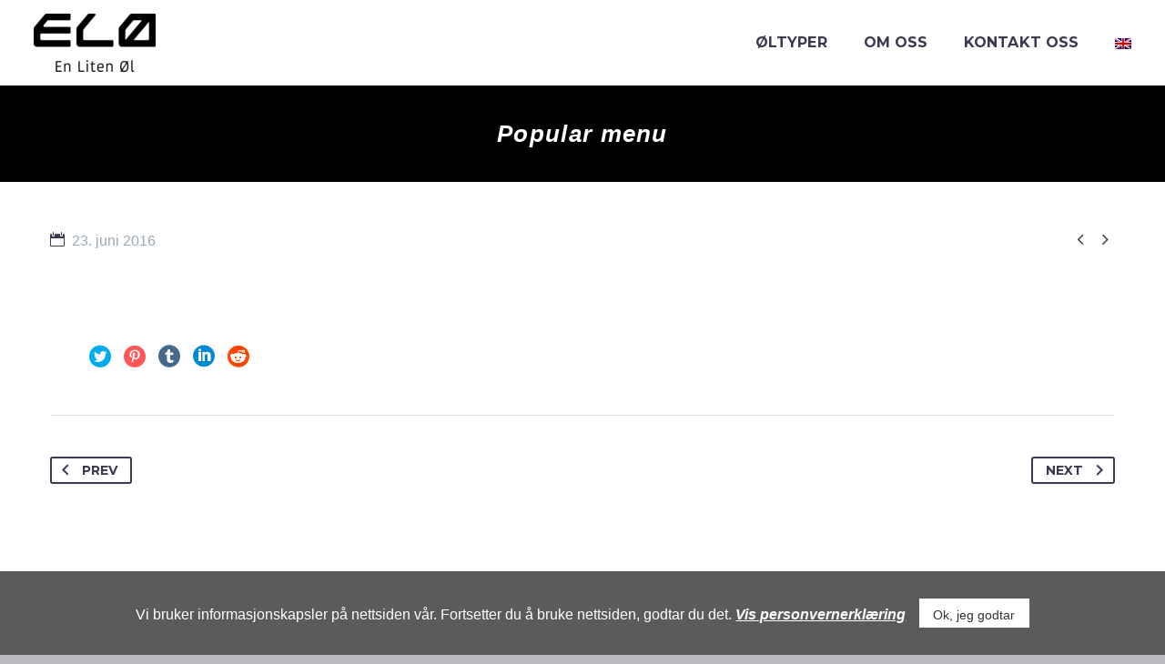

--- FILE ---
content_type: text/html; charset=UTF-8
request_url: https://enliten.no/pf/popular-menu-8/
body_size: 10603
content:
<!DOCTYPE html>
<!--[if IE 7]>
<html class="ie ie7" lang="nb-NO" xmlns:og="http://ogp.me/ns#" xmlns:fb="http://ogp.me/ns/fb#">
<![endif]-->
<!--[if IE 8]>
<html class="ie ie8" lang="nb-NO" xmlns:og="http://ogp.me/ns#" xmlns:fb="http://ogp.me/ns/fb#">
<![endif]-->
<!--[if !(IE 7) | !(IE 8) ]><!-->
<html lang="nb-NO" xmlns:og="http://ogp.me/ns#" xmlns:fb="http://ogp.me/ns/fb#">
<!--<![endif]-->
<head>
	<meta charset="UTF-8">
	<meta name="viewport" content="width=device-width, initial-scale=1.0" />
	<link rel="profile" href="http://gmpg.org/xfn/11">
	<link rel="pingback" href="https://enliten.no/xmlrpc.php">
	<title>Popular menu &#8211; En Liten Øl</title>
<meta name='robots' content='max-image-preview:large' />
<link rel='dns-prefetch' href='//stats.wp.com' />
<link rel='dns-prefetch' href='//fonts.googleapis.com' />
<link rel='dns-prefetch' href='//i0.wp.com' />
<link rel='dns-prefetch' href='//c0.wp.com' />
<link rel="alternate" type="application/rss+xml" title="En Liten Øl &raquo; strøm" href="https://enliten.no/feed/" />
<link rel="alternate" type="application/rss+xml" title="En Liten Øl &raquo; kommentarstrøm" href="https://enliten.no/comments/feed/" />
 
    <meta property="og:title" content="Popular menu"/>
    <meta property="og:description" content="Håndverk fra Sunnhordland."/>
    <meta property="og:type" content="article"/>
    <meta property="og:url" content="https://enliten.no/pf/popular-menu-8/"/>
    <meta property="og:site_name" content="En Liten Øl"/>
    <meta property="og:image" content="https://enliten.no/wp-content/themes/thegem-child/img/elo-social.jpg"/>
 
<meta name="description" content="Håndverk fra Sunnhordland" />
<script type="text/javascript">
window._wpemojiSettings = {"baseUrl":"https:\/\/s.w.org\/images\/core\/emoji\/14.0.0\/72x72\/","ext":".png","svgUrl":"https:\/\/s.w.org\/images\/core\/emoji\/14.0.0\/svg\/","svgExt":".svg","source":{"concatemoji":"https:\/\/enliten.no\/wp-includes\/js\/wp-emoji-release.min.js?ver=6.2.8"}};
/*! This file is auto-generated */
!function(e,a,t){var n,r,o,i=a.createElement("canvas"),p=i.getContext&&i.getContext("2d");function s(e,t){p.clearRect(0,0,i.width,i.height),p.fillText(e,0,0);e=i.toDataURL();return p.clearRect(0,0,i.width,i.height),p.fillText(t,0,0),e===i.toDataURL()}function c(e){var t=a.createElement("script");t.src=e,t.defer=t.type="text/javascript",a.getElementsByTagName("head")[0].appendChild(t)}for(o=Array("flag","emoji"),t.supports={everything:!0,everythingExceptFlag:!0},r=0;r<o.length;r++)t.supports[o[r]]=function(e){if(p&&p.fillText)switch(p.textBaseline="top",p.font="600 32px Arial",e){case"flag":return s("\ud83c\udff3\ufe0f\u200d\u26a7\ufe0f","\ud83c\udff3\ufe0f\u200b\u26a7\ufe0f")?!1:!s("\ud83c\uddfa\ud83c\uddf3","\ud83c\uddfa\u200b\ud83c\uddf3")&&!s("\ud83c\udff4\udb40\udc67\udb40\udc62\udb40\udc65\udb40\udc6e\udb40\udc67\udb40\udc7f","\ud83c\udff4\u200b\udb40\udc67\u200b\udb40\udc62\u200b\udb40\udc65\u200b\udb40\udc6e\u200b\udb40\udc67\u200b\udb40\udc7f");case"emoji":return!s("\ud83e\udef1\ud83c\udffb\u200d\ud83e\udef2\ud83c\udfff","\ud83e\udef1\ud83c\udffb\u200b\ud83e\udef2\ud83c\udfff")}return!1}(o[r]),t.supports.everything=t.supports.everything&&t.supports[o[r]],"flag"!==o[r]&&(t.supports.everythingExceptFlag=t.supports.everythingExceptFlag&&t.supports[o[r]]);t.supports.everythingExceptFlag=t.supports.everythingExceptFlag&&!t.supports.flag,t.DOMReady=!1,t.readyCallback=function(){t.DOMReady=!0},t.supports.everything||(n=function(){t.readyCallback()},a.addEventListener?(a.addEventListener("DOMContentLoaded",n,!1),e.addEventListener("load",n,!1)):(e.attachEvent("onload",n),a.attachEvent("onreadystatechange",function(){"complete"===a.readyState&&t.readyCallback()})),(e=t.source||{}).concatemoji?c(e.concatemoji):e.wpemoji&&e.twemoji&&(c(e.twemoji),c(e.wpemoji)))}(window,document,window._wpemojiSettings);
</script>
<style type="text/css">
img.wp-smiley,
img.emoji {
	display: inline !important;
	border: none !important;
	box-shadow: none !important;
	height: 1em !important;
	width: 1em !important;
	margin: 0 0.07em !important;
	vertical-align: -0.1em !important;
	background: none !important;
	padding: 0 !important;
}
</style>
	<link rel='stylesheet' id='thegem-preloader-css' href='https://enliten.no/wp-content/themes/thegem/css/thegem-preloader.css?ver=6.2.8' type='text/css' media='all' />
<style id='thegem-preloader-inline-css' type='text/css'>

		body:not(.compose-mode) .gem-icon-style-gradient span,
		body:not(.compose-mode) .gem-icon .gem-icon-half-1,
		body:not(.compose-mode) .gem-icon .gem-icon-half-2 {
			opacity: 0 !important;
			}
</style>
<link rel='stylesheet' id='thegem-reset-css' href='https://enliten.no/wp-content/themes/thegem/css/thegem-reset.css?ver=6.2.8' type='text/css' media='all' />
<link rel='stylesheet' id='thegem-grid-css' href='https://enliten.no/wp-content/themes/thegem/css/thegem-grid.css?ver=6.2.8' type='text/css' media='all' />
<link rel='stylesheet' id='thegem-style-css' href='https://enliten.no/wp-content/themes/thegem/style.css?ver=6.2.8' type='text/css' media='all' />
<link rel='stylesheet' id='thegem-child-style-css' href='https://enliten.no/wp-content/themes/thegem-child/style.css?ver=6.2.8' type='text/css' media='all' />
<link rel='stylesheet' id='thegem-header-css' href='https://enliten.no/wp-content/themes/thegem/css/thegem-header.css?ver=6.2.8' type='text/css' media='all' />
<link rel='stylesheet' id='thegem-widgets-css' href='https://enliten.no/wp-content/themes/thegem/css/thegem-widgets.css?ver=6.2.8' type='text/css' media='all' />
<link rel='stylesheet' id='thegem-new-css-css' href='https://enliten.no/wp-content/themes/thegem/css/thegem-new-css.css?ver=6.2.8' type='text/css' media='all' />
<link rel='stylesheet' id='perevazka-css-css-css' href='https://enliten.no/wp-content/themes/thegem/css/thegem-perevazka-css.css?ver=6.2.8' type='text/css' media='all' />
<link rel='stylesheet' id='thegem-google-fonts-css' href='//fonts.googleapis.com/css?family=Roboto%3A100%2C100italic%2C300%2C300italic%2C400%2C400italic%2C500%2C500italic%2C700%2C700italic%2C900%2C900italic%7CMontserrat%3A100%2C100italic%2C200%2C200italic%2C300%2C300italic%2C400%2C400italic%2C500%2C500italic%2C600%2C600italic%2C700%2C700italic%2C800%2C800italic%2C900%2C900italic%7CSource+Sans+Pro%3A200%2C200italic%2C300%2C300italic%2C400%2C400italic%2C600%2C600italic%2C700%2C700italic%2C900%2C900italic&#038;subset=cyrillic%2Ccyrillic-ext%2Cgreek%2Cgreek-ext%2Clatin%2Clatin-ext%2Cvietnamese&#038;ver=6.2.8' type='text/css' media='all' />
<link rel='stylesheet' id='thegem-custom-css' href='https://enliten.no/wp-content/themes/thegem-child/css/custom-2KT4q6q9.css?ver=6.2.8' type='text/css' media='all' />
<style id='thegem-custom-inline-css' type='text/css'>
#page-title {background-color: #6c7cd0;padding-top: 80px;padding-bottom: 80px;}#page-title h1,#page-title .title-rich-content {color: #ffffff;}.page-title-excerpt {color: #ffffff;margin-top: 18px;}#page-title .page-title-title {}.page-title-inner,body .breadcrumbs{padding-left: 0px;padding-right: 0px;}body .page-title-block .breadcrumbs-container{	text-align: center;}.page-breadcrumbs ul li a,.page-breadcrumbs ul li:not(:last-child):after{	color: #99A9B5FF;}.page-breadcrumbs ul li{	color: #3C3950FF;}.page-breadcrumbs ul li a:hover{	color: #3C3950FF;}.block-content {padding-top: 135px;}.block-content:last-of-type {padding-bottom: 110px;}#top-area {	display: block;}@media (max-width: 991px) {#page-title {padding-top: 80px;padding-bottom: 80px;}.page-title-inner, body .breadcrumbs{padding-left: 0px;padding-right: 0px;}.page-title-excerpt {margin-top: 18px;}#page-title .page-title-title {margin-top: 0px;}.block-content {}.block-content:last-of-type {}#top-area {	display: block;}}@media (max-width: 767px) {#page-title {padding-top: 80px;padding-bottom: 80px;}.page-title-inner,body .breadcrumbs{padding-left: 0px;padding-right: 0px;}.page-title-excerpt {margin-top: 18px;}#page-title .page-title-title {margin-top: 0px;}.block-content {}.block-content:last-of-type {}#top-area {	display: block;}}
</style>
<link rel='stylesheet' id='js_composer_front-css' href='https://enliten.no/wp-content/plugins/js_composer/assets/css/js_composer.min.css?ver=6.7.0' type='text/css' media='all' />
<link rel='stylesheet' id='thegem-additional-blog-1-css' href='https://enliten.no/wp-content/themes/thegem/css/thegem-additional-blog-1.css?ver=6.2.8' type='text/css' media='all' />
<link rel='stylesheet' id='jquery-fancybox-css' href='https://enliten.no/wp-content/themes/thegem/js/fancyBox/jquery.fancybox.min.css?ver=6.2.8' type='text/css' media='all' />
<link rel='stylesheet' id='thegem-vc_elements-css' href='https://enliten.no/wp-content/themes/thegem/css/thegem-vc_elements.css?ver=6.2.8' type='text/css' media='all' />
<link rel='stylesheet' id='wp-block-library-css' href='https://c0.wp.com/c/6.2.8/wp-includes/css/dist/block-library/style.min.css' type='text/css' media='all' />
<style id='wp-block-library-inline-css' type='text/css'>
.has-text-align-justify{text-align:justify;}
</style>
<link rel='stylesheet' id='jetpack-videopress-video-block-view-css' href='https://enliten.no/wp-content/plugins/jetpack/jetpack_vendor/automattic/jetpack-videopress/build/block-editor/blocks/video/view.css?minify=false&#038;ver=34ae973733627b74a14e' type='text/css' media='all' />
<link rel='stylesheet' id='mediaelement-css' href='https://c0.wp.com/c/6.2.8/wp-includes/js/mediaelement/mediaelementplayer-legacy.min.css' type='text/css' media='all' />
<link rel='stylesheet' id='wp-mediaelement-css' href='https://enliten.no/wp-content/themes/thegem/css/wp-mediaelement.css?ver=6.2.8' type='text/css' media='all' />
<link rel='stylesheet' id='classic-theme-styles-css' href='https://c0.wp.com/c/6.2.8/wp-includes/css/classic-themes.min.css' type='text/css' media='all' />
<style id='global-styles-inline-css' type='text/css'>
body{--wp--preset--color--black: #000000;--wp--preset--color--cyan-bluish-gray: #abb8c3;--wp--preset--color--white: #ffffff;--wp--preset--color--pale-pink: #f78da7;--wp--preset--color--vivid-red: #cf2e2e;--wp--preset--color--luminous-vivid-orange: #ff6900;--wp--preset--color--luminous-vivid-amber: #fcb900;--wp--preset--color--light-green-cyan: #7bdcb5;--wp--preset--color--vivid-green-cyan: #00d084;--wp--preset--color--pale-cyan-blue: #8ed1fc;--wp--preset--color--vivid-cyan-blue: #0693e3;--wp--preset--color--vivid-purple: #9b51e0;--wp--preset--gradient--vivid-cyan-blue-to-vivid-purple: linear-gradient(135deg,rgba(6,147,227,1) 0%,rgb(155,81,224) 100%);--wp--preset--gradient--light-green-cyan-to-vivid-green-cyan: linear-gradient(135deg,rgb(122,220,180) 0%,rgb(0,208,130) 100%);--wp--preset--gradient--luminous-vivid-amber-to-luminous-vivid-orange: linear-gradient(135deg,rgba(252,185,0,1) 0%,rgba(255,105,0,1) 100%);--wp--preset--gradient--luminous-vivid-orange-to-vivid-red: linear-gradient(135deg,rgba(255,105,0,1) 0%,rgb(207,46,46) 100%);--wp--preset--gradient--very-light-gray-to-cyan-bluish-gray: linear-gradient(135deg,rgb(238,238,238) 0%,rgb(169,184,195) 100%);--wp--preset--gradient--cool-to-warm-spectrum: linear-gradient(135deg,rgb(74,234,220) 0%,rgb(151,120,209) 20%,rgb(207,42,186) 40%,rgb(238,44,130) 60%,rgb(251,105,98) 80%,rgb(254,248,76) 100%);--wp--preset--gradient--blush-light-purple: linear-gradient(135deg,rgb(255,206,236) 0%,rgb(152,150,240) 100%);--wp--preset--gradient--blush-bordeaux: linear-gradient(135deg,rgb(254,205,165) 0%,rgb(254,45,45) 50%,rgb(107,0,62) 100%);--wp--preset--gradient--luminous-dusk: linear-gradient(135deg,rgb(255,203,112) 0%,rgb(199,81,192) 50%,rgb(65,88,208) 100%);--wp--preset--gradient--pale-ocean: linear-gradient(135deg,rgb(255,245,203) 0%,rgb(182,227,212) 50%,rgb(51,167,181) 100%);--wp--preset--gradient--electric-grass: linear-gradient(135deg,rgb(202,248,128) 0%,rgb(113,206,126) 100%);--wp--preset--gradient--midnight: linear-gradient(135deg,rgb(2,3,129) 0%,rgb(40,116,252) 100%);--wp--preset--duotone--dark-grayscale: url('#wp-duotone-dark-grayscale');--wp--preset--duotone--grayscale: url('#wp-duotone-grayscale');--wp--preset--duotone--purple-yellow: url('#wp-duotone-purple-yellow');--wp--preset--duotone--blue-red: url('#wp-duotone-blue-red');--wp--preset--duotone--midnight: url('#wp-duotone-midnight');--wp--preset--duotone--magenta-yellow: url('#wp-duotone-magenta-yellow');--wp--preset--duotone--purple-green: url('#wp-duotone-purple-green');--wp--preset--duotone--blue-orange: url('#wp-duotone-blue-orange');--wp--preset--font-size--small: 13px;--wp--preset--font-size--medium: 20px;--wp--preset--font-size--large: 36px;--wp--preset--font-size--x-large: 42px;--wp--preset--spacing--20: 0.44rem;--wp--preset--spacing--30: 0.67rem;--wp--preset--spacing--40: 1rem;--wp--preset--spacing--50: 1.5rem;--wp--preset--spacing--60: 2.25rem;--wp--preset--spacing--70: 3.38rem;--wp--preset--spacing--80: 5.06rem;--wp--preset--shadow--natural: 6px 6px 9px rgba(0, 0, 0, 0.2);--wp--preset--shadow--deep: 12px 12px 50px rgba(0, 0, 0, 0.4);--wp--preset--shadow--sharp: 6px 6px 0px rgba(0, 0, 0, 0.2);--wp--preset--shadow--outlined: 6px 6px 0px -3px rgba(255, 255, 255, 1), 6px 6px rgba(0, 0, 0, 1);--wp--preset--shadow--crisp: 6px 6px 0px rgba(0, 0, 0, 1);}:where(.is-layout-flex){gap: 0.5em;}body .is-layout-flow > .alignleft{float: left;margin-inline-start: 0;margin-inline-end: 2em;}body .is-layout-flow > .alignright{float: right;margin-inline-start: 2em;margin-inline-end: 0;}body .is-layout-flow > .aligncenter{margin-left: auto !important;margin-right: auto !important;}body .is-layout-constrained > .alignleft{float: left;margin-inline-start: 0;margin-inline-end: 2em;}body .is-layout-constrained > .alignright{float: right;margin-inline-start: 2em;margin-inline-end: 0;}body .is-layout-constrained > .aligncenter{margin-left: auto !important;margin-right: auto !important;}body .is-layout-constrained > :where(:not(.alignleft):not(.alignright):not(.alignfull)){max-width: var(--wp--style--global--content-size);margin-left: auto !important;margin-right: auto !important;}body .is-layout-constrained > .alignwide{max-width: var(--wp--style--global--wide-size);}body .is-layout-flex{display: flex;}body .is-layout-flex{flex-wrap: wrap;align-items: center;}body .is-layout-flex > *{margin: 0;}:where(.wp-block-columns.is-layout-flex){gap: 2em;}.has-black-color{color: var(--wp--preset--color--black) !important;}.has-cyan-bluish-gray-color{color: var(--wp--preset--color--cyan-bluish-gray) !important;}.has-white-color{color: var(--wp--preset--color--white) !important;}.has-pale-pink-color{color: var(--wp--preset--color--pale-pink) !important;}.has-vivid-red-color{color: var(--wp--preset--color--vivid-red) !important;}.has-luminous-vivid-orange-color{color: var(--wp--preset--color--luminous-vivid-orange) !important;}.has-luminous-vivid-amber-color{color: var(--wp--preset--color--luminous-vivid-amber) !important;}.has-light-green-cyan-color{color: var(--wp--preset--color--light-green-cyan) !important;}.has-vivid-green-cyan-color{color: var(--wp--preset--color--vivid-green-cyan) !important;}.has-pale-cyan-blue-color{color: var(--wp--preset--color--pale-cyan-blue) !important;}.has-vivid-cyan-blue-color{color: var(--wp--preset--color--vivid-cyan-blue) !important;}.has-vivid-purple-color{color: var(--wp--preset--color--vivid-purple) !important;}.has-black-background-color{background-color: var(--wp--preset--color--black) !important;}.has-cyan-bluish-gray-background-color{background-color: var(--wp--preset--color--cyan-bluish-gray) !important;}.has-white-background-color{background-color: var(--wp--preset--color--white) !important;}.has-pale-pink-background-color{background-color: var(--wp--preset--color--pale-pink) !important;}.has-vivid-red-background-color{background-color: var(--wp--preset--color--vivid-red) !important;}.has-luminous-vivid-orange-background-color{background-color: var(--wp--preset--color--luminous-vivid-orange) !important;}.has-luminous-vivid-amber-background-color{background-color: var(--wp--preset--color--luminous-vivid-amber) !important;}.has-light-green-cyan-background-color{background-color: var(--wp--preset--color--light-green-cyan) !important;}.has-vivid-green-cyan-background-color{background-color: var(--wp--preset--color--vivid-green-cyan) !important;}.has-pale-cyan-blue-background-color{background-color: var(--wp--preset--color--pale-cyan-blue) !important;}.has-vivid-cyan-blue-background-color{background-color: var(--wp--preset--color--vivid-cyan-blue) !important;}.has-vivid-purple-background-color{background-color: var(--wp--preset--color--vivid-purple) !important;}.has-black-border-color{border-color: var(--wp--preset--color--black) !important;}.has-cyan-bluish-gray-border-color{border-color: var(--wp--preset--color--cyan-bluish-gray) !important;}.has-white-border-color{border-color: var(--wp--preset--color--white) !important;}.has-pale-pink-border-color{border-color: var(--wp--preset--color--pale-pink) !important;}.has-vivid-red-border-color{border-color: var(--wp--preset--color--vivid-red) !important;}.has-luminous-vivid-orange-border-color{border-color: var(--wp--preset--color--luminous-vivid-orange) !important;}.has-luminous-vivid-amber-border-color{border-color: var(--wp--preset--color--luminous-vivid-amber) !important;}.has-light-green-cyan-border-color{border-color: var(--wp--preset--color--light-green-cyan) !important;}.has-vivid-green-cyan-border-color{border-color: var(--wp--preset--color--vivid-green-cyan) !important;}.has-pale-cyan-blue-border-color{border-color: var(--wp--preset--color--pale-cyan-blue) !important;}.has-vivid-cyan-blue-border-color{border-color: var(--wp--preset--color--vivid-cyan-blue) !important;}.has-vivid-purple-border-color{border-color: var(--wp--preset--color--vivid-purple) !important;}.has-vivid-cyan-blue-to-vivid-purple-gradient-background{background: var(--wp--preset--gradient--vivid-cyan-blue-to-vivid-purple) !important;}.has-light-green-cyan-to-vivid-green-cyan-gradient-background{background: var(--wp--preset--gradient--light-green-cyan-to-vivid-green-cyan) !important;}.has-luminous-vivid-amber-to-luminous-vivid-orange-gradient-background{background: var(--wp--preset--gradient--luminous-vivid-amber-to-luminous-vivid-orange) !important;}.has-luminous-vivid-orange-to-vivid-red-gradient-background{background: var(--wp--preset--gradient--luminous-vivid-orange-to-vivid-red) !important;}.has-very-light-gray-to-cyan-bluish-gray-gradient-background{background: var(--wp--preset--gradient--very-light-gray-to-cyan-bluish-gray) !important;}.has-cool-to-warm-spectrum-gradient-background{background: var(--wp--preset--gradient--cool-to-warm-spectrum) !important;}.has-blush-light-purple-gradient-background{background: var(--wp--preset--gradient--blush-light-purple) !important;}.has-blush-bordeaux-gradient-background{background: var(--wp--preset--gradient--blush-bordeaux) !important;}.has-luminous-dusk-gradient-background{background: var(--wp--preset--gradient--luminous-dusk) !important;}.has-pale-ocean-gradient-background{background: var(--wp--preset--gradient--pale-ocean) !important;}.has-electric-grass-gradient-background{background: var(--wp--preset--gradient--electric-grass) !important;}.has-midnight-gradient-background{background: var(--wp--preset--gradient--midnight) !important;}.has-small-font-size{font-size: var(--wp--preset--font-size--small) !important;}.has-medium-font-size{font-size: var(--wp--preset--font-size--medium) !important;}.has-large-font-size{font-size: var(--wp--preset--font-size--large) !important;}.has-x-large-font-size{font-size: var(--wp--preset--font-size--x-large) !important;}
.wp-block-navigation a:where(:not(.wp-element-button)){color: inherit;}
:where(.wp-block-columns.is-layout-flex){gap: 2em;}
.wp-block-pullquote{font-size: 1.5em;line-height: 1.6;}
</style>
<link rel='stylesheet' id='parent-style-css' href='https://enliten.no/wp-content/themes/thegem/style.css?ver=6.2.8' type='text/css' media='all' />
<link rel='stylesheet' id='jetpack_css-css' href='https://c0.wp.com/p/jetpack/12.3.1/css/jetpack.css' type='text/css' media='all' />
<script type='text/javascript' id='thegem-settings-init-js-extra'>
/* <![CDATA[ */
var gemSettings = {"isTouch":"","forcedLasyDisabled":"","tabletPortrait":"1","tabletLandscape":"1","topAreaMobileDisable":"","parallaxDisabled":"","fillTopArea":"","themePath":"https:\/\/enliten.no\/wp-content\/themes\/thegem","rootUrl":"https:\/\/enliten.no","mobileEffectsEnabled":"","isRTL":""};
/* ]]> */
</script>
<script type='text/javascript' src='https://enliten.no/wp-content/themes/thegem/js/thegem-settings-init.js?ver=6.2.8' id='thegem-settings-init-js'></script>
<script type='text/javascript' src='https://enliten.no/wp-content/themes/thegem/js/thegem-fullwidth-loader.js?ver=6.2.8' id='thegem-fullwidth-optimizer-js'></script>
<!--[if lt IE 9]>
<script type='text/javascript' src='https://enliten.no/wp-content/themes/thegem/js/html5.js?ver=3.7.3' id='html5-js'></script>
<![endif]-->
<script type='text/javascript' src='https://c0.wp.com/c/6.2.8/wp-includes/js/jquery/jquery.min.js' id='jquery-core-js'></script>
<script type='text/javascript' src='https://c0.wp.com/c/6.2.8/wp-includes/js/jquery/jquery-migrate.min.js' id='jquery-migrate-js'></script>
<script type='text/javascript' id='wp-statistics-tracker-js-extra'>
/* <![CDATA[ */
var WP_Statistics_Tracker_Object = {"hitRequestUrl":"https:\/\/enliten.no\/wp-json\/wp-statistics\/v2\/hit?wp_statistics_hit_rest=yes&track_all=1&current_page_type=post_type_thegem_pf_item&current_page_id=25352&search_query&page_uri=L3BmL3BvcHVsYXItbWVudS04Lw=","keepOnlineRequestUrl":"https:\/\/enliten.no\/wp-json\/wp-statistics\/v2\/online?wp_statistics_hit_rest=yes&track_all=1&current_page_type=post_type_thegem_pf_item&current_page_id=25352&search_query&page_uri=L3BmL3BvcHVsYXItbWVudS04Lw=","option":{"dntEnabled":false,"cacheCompatibility":""}};
/* ]]> */
</script>
<script type='text/javascript' src='https://enliten.no/wp-content/plugins/wp-statistics/assets/js/tracker.js?ver=6.2.8' id='wp-statistics-tracker-js'></script>
<link rel="https://api.w.org/" href="https://enliten.no/wp-json/" /><link rel="EditURI" type="application/rsd+xml" title="RSD" href="https://enliten.no/xmlrpc.php?rsd" />
<link rel="wlwmanifest" type="application/wlwmanifest+xml" href="https://enliten.no/wp-includes/wlwmanifest.xml" />
<meta name="generator" content="WordPress 6.2.8" />
<link rel="canonical" href="https://enliten.no/pf/popular-menu-8/" />
<link rel='shortlink' href='https://enliten.no/?p=25352' />
<link rel="alternate" type="application/json+oembed" href="https://enliten.no/wp-json/oembed/1.0/embed?url=https%3A%2F%2Fenliten.no%2Fpf%2Fpopular-menu-8%2F" />
<link rel="alternate" type="text/xml+oembed" href="https://enliten.no/wp-json/oembed/1.0/embed?url=https%3A%2F%2Fenliten.no%2Fpf%2Fpopular-menu-8%2F&#038;format=xml" />
<style type="text/css">
.qtranxs_flag_nb {background-image: url(http://enliten.no/wp-content/plugins/qtranslate-x/flags/); background-repeat: no-repeat;}
.qtranxs_flag_en {background-image: url(http://enliten.no/wp-content/plugins/qtranslate-x/flags/gb.png); background-repeat: no-repeat;}
</style>
<link hreflang="nb_NO" href="https://enliten.no/nb/pf/popular-menu-8/" rel="alternate" />
<link hreflang="en" href="https://enliten.no/en/pf/popular-menu-8/" rel="alternate" />
<link hreflang="x-default" href="https://enliten.no/pf/popular-menu-8/" rel="alternate" />
<meta name="generator" content="qTranslate-X 3.4.6.8" />
	<style>img#wpstats{display:none}</style>
		<!-- Analytics by WP Statistics v14.5.1 - https://wp-statistics.com/ -->
<meta name="generator" content="Powered by WPBakery Page Builder - drag and drop page builder for WordPress."/>
<link rel="icon" href="http://enliten.no/wp-content/uploads/2017/04/oe.png" sizes="32x32" />
<link rel="icon" href="http://enliten.no/wp-content/uploads/2017/04/oe.png" sizes="192x192" />
<link rel="apple-touch-icon" href="http://enliten.no/wp-content/uploads/2017/04/oe.png" />
<meta name="msapplication-TileImage" content="http://enliten.no/wp-content/uploads/2017/04/oe.png" />
<script>if(document.querySelector('[data-type="vc_custom-css"]')) {document.head.appendChild(document.querySelector('[data-type="vc_custom-css"]'));}</script>		<style type="text/css" id="wp-custom-css">
			/*
Du kan legge til din egen CSS her.

Klikk hjelp-ikonet over for å lære mer.
*/
		</style>
		<noscript><style> .wpb_animate_when_almost_visible { opacity: 1; }</style></noscript>
<meta property="og:title" content="Popular menu"/>
<meta property="og:description" content="Popular menu"/>
<meta property="og:site_name" content="En Liten Øl"/>
<meta property="og:type" content="article"/>
<meta property="og:url" content="https://enliten.no/pf/popular-menu-8/"/>

<meta itemprop="name" content="Popular menu"/>
<meta itemprop="description" content="Popular menu"/>
		
</head>


<body class="thegem_pf_item-template-default single single-thegem_pf_item postid-25352 wpb-js-composer js-comp-ver-6.7.0 vc_responsive">




<div id="page" class="layout-fullwidth header-style-1">

			<a href="#page" class="scroll-top-button"></a>
	
	
		
		<div id="site-header-wrapper"  class="  sticky-header-on-mobile" >

			
			
			<header id="site-header" class="site-header animated-header mobile-menu-layout-default" role="banner">
								
				<div class="header-background">
					<div class="container container-fullwidth">
						<div class="header-main logo-position-left header-layout-default header-layout-fullwidth header-style-1">
																							<div class="site-title">
											<div class="site-logo" style="width:134px;">
			<a href="https://enliten.no/" rel="home">
									<span class="logo"><img src="https://enliten.no/wp-content/uploads/thegem-logos/logo_254fb7acbb7d80de22eb398472b96983_1x.png" srcset="https://enliten.no/wp-content/uploads/thegem-logos/logo_254fb7acbb7d80de22eb398472b96983_1x.png 1x,https://enliten.no/wp-content/uploads/thegem-logos/logo_254fb7acbb7d80de22eb398472b96983_2x.png 2x,https://enliten.no/wp-content/uploads/thegem-logos/logo_254fb7acbb7d80de22eb398472b96983_3x.png 3x" alt="En Liten Øl" style="width:134px;" class="tgp-exclude default"/><img src="https://enliten.no/wp-content/uploads/thegem-logos/logo_3f06d402417a5dc25d55278931b43ef9_1x.png" srcset="https://enliten.no/wp-content/uploads/thegem-logos/logo_3f06d402417a5dc25d55278931b43ef9_1x.png 1x,https://enliten.no/wp-content/uploads/thegem-logos/logo_3f06d402417a5dc25d55278931b43ef9_2x.png 2x,https://enliten.no/wp-content/uploads/thegem-logos/logo_3f06d402417a5dc25d55278931b43ef9_3x.png 3x" alt="En Liten Øl" style="width:100px;" class="tgp-exclude small"/></span>
							</a>
		</div>
										</div>
																											<nav id="primary-navigation" class="site-navigation primary-navigation" role="navigation">
											<button class="menu-toggle dl-trigger">Primary Menu<span class="menu-line-1"></span><span class="menu-line-2"></span><span class="menu-line-3"></span></button>																							<ul id="primary-menu" class="nav-menu styled no-responsive dl-menu"><li id="menu-item-26108" class="menu-item menu-item-type-custom menu-item-object-custom menu-item-home menu-item-26108 megamenu-first-element mobile-clickable"><a href="https://enliten.no/#oltyper">Øltyper</a></li>
<li id="menu-item-26349" class="menu-item menu-item-type-custom menu-item-object-custom menu-item-home menu-item-26349 megamenu-first-element mobile-clickable"><a href="https://enliten.no/#om-oss">Om oss</a></li>
<li id="menu-item-26215" class="menu-item menu-item-type-custom menu-item-object-custom menu-item-home menu-item-26215 megamenu-first-element mobile-clickable"><a href="https://enliten.no/#kontakt">Kontakt oss</a></li>
<li id="menu-item-26225" class="qtranxs-lang-menu qtranxs-lang-menu-en menu-item menu-item-type-custom menu-item-object-custom menu-item-26225 megamenu-first-element mobile-clickable"><a title="English" href="https://enliten.no/en/pf/popular-menu-8/"><img src="https://enliten.no/wp-content/plugins/qtranslate-x/flags/gb.png" alt="English" /></a></li>
<li class="menu-item menu-item-search"><a href="#"></a><div class="minisearch"><form role="search" id="searchform" class="sf" action="https://enliten.no/" method="GET"><input id="searchform-input" class="sf-input" type="text" placeholder="Search..." name="s"><span class="sf-submit-icon"></span><input id="searchform-submit" class="sf-submit" type="submit" value=""></form></div></li></ul>																																</nav>
																														</div>
					</div>
				</div>
			</header><!-- #site-header -->
					</div><!-- #site-header-wrapper -->

	
	<div id="main" class="site-main page__top-shadow visible">

<div id="main-content" class="main-content">

<div id="page-title" class="page-title-block page-title-alignment-center page-title-style-1 ">
						
						
						
						
						
						<div class="container"><div class="page-title-inner"><div class="page-title-title"><h1>  Popular menu</h1></div></div></div>
						<div class="breadcrumbs-container"><div class="container"><div class="breadcrumbs"><span><a href="https://enliten.no/" itemprop="url"><span itemprop="title">Home</span></a></span> <span class="divider"><span class="bc-devider"></span></span> <span><span itemprop="title">Portfolio Item</span></span> <span class="divider"><span class="bc-devider"></span></span> <span class="current">Popular menu</span></div><!-- .breadcrumbs --></div></div>
					</div>
<div class="block-content">
	<div class="container">
		<div class="panel row">

			<div class="panel-center col-xs-12">
				<article id="post-25352" class="post-25352 thegem_pf_item type-thegem_pf_item status-publish">

					<div class="entry-content post-content">
                        
						
							
						
							<div class="post-meta date-color">
								<div class="entry-meta single-post-meta clearfix gem-post-date">
									<div class="post-meta-right">
																					<span class="post-meta-navigation">
												<span class="post-meta-navigation-prev" title="Previous post"><a href="https://enliten.no/pf/popular-menu-7/" rel="prev">&#xe603;</a></span>																								<span class="post-meta-navigation-next" title="Next post"><a href="https://enliten.no/pf/popular-menu-9/" rel="next">&#xe601;</a></span>											</span>
																			</div>
									<div class="post-meta-left">
																					<span class="post-meta-date">23. juni 2016</span>
																															<span
													class="sep"></span> <span
													class="post-meta-categories"><span class="gem-date-color">sea food</span></span>
																													</div>
																	</div><!-- .entry-meta -->
							</div>
						
											</div><!-- .entry-content -->

					
					
					
											<div class="portfolio-item-page-bottom clearfix">
															<div class="socials-colored socials-rounded">
									
<div class="socials-sharing socials socials-colored-hover">
    	<a class="socials-item" target="_blank" href="https://www.facebook.com/sharer/sharer.php?u=https%3A%2F%2Fenliten.no%2Fpf%2Fpopular-menu-8%2F" title="Facebook"><i class="socials-item-icon facebook"></i></a>
	<a class="socials-item" target="_blank" href="https://twitter.com/intent/tweet?text=Popular+menu&#038;url=https%3A%2F%2Fenliten.no%2Fpf%2Fpopular-menu-8%2F" title="Twitter"><i class="socials-item-icon twitter"></i></a>
	<a class="socials-item" target="_blank" href="https://pinterest.com/pin/create/button/?url=https%3A%2F%2Fenliten.no%2Fpf%2Fpopular-menu-8%2F&#038;description=Popular+menu" title="Pinterest"><i class="socials-item-icon pinterest"></i></a>
	<a class="socials-item" target="_blank" href="http://tumblr.com/widgets/share/tool?canonicalUrl=https%3A%2F%2Fenliten.no%2Fpf%2Fpopular-menu-8%2F" title="Tumblr"><i class="socials-item-icon tumblr"></i></a>
	<a class="socials-item" target="_blank" href="https://www.linkedin.com/shareArticle?mini=true&#038;url=https%3A%2F%2Fenliten.no%2Fpf%2Fpopular-menu-8%2F&#038;title=Popular+menu&amp;summary=" title="LinkedIn"><i class="socials-item-icon linkedin"></i></a>
	<a class="socials-item" target="_blank" href="https://www.reddit.com/submit?url=https%3A%2F%2Fenliten.no%2Fpf%2Fpopular-menu-8%2F&#038;title=Popular+menu" title="Reddit"><i class="socials-item-icon reddit"></i></a>
</div>
								</div>
																				</div>
													<div class="block-divider gem-default-divider"></div>
							<div class="block-navigation">
																	<div class="gem-button-container gem-button-position-left thegem-button-6981276b8ed5f952 block-portfolio-navigation-prev" ><a class="gem-button gem-button-size-tiny gem-button-style-outline gem-button-text-weight-normal gem-button-border-2 gem-button-icon-position-left" style="border-radius: 3px;border-color: #3c3950;color: #3c3950;" onmouseleave="this.style.borderColor='#3c3950';this.style.backgroundColor='transparent';this.style.color='#3c3950';" onmouseenter="this.style.backgroundColor='#3c3950';this.style.color='#ffffff';" href="https://enliten.no/pf/popular-menu-2/" target="_self"><i class="gem-print-icon gem-icon-pack-thegem-icons gem-icon-prev "></i>Prev</a></div> 																									<div class="gem-button-container gem-button-position-right thegem-button-6981276b8f2b79251 block-portfolio-navigation-next" ><a class="gem-button gem-button-size-tiny gem-button-style-outline gem-button-text-weight-normal gem-button-border-2 gem-button-icon-position-right" style="border-radius: 3px;border-color: #3c3950;color: #3c3950;" onmouseleave="this.style.borderColor='#3c3950';this.style.backgroundColor='transparent';this.style.color='#3c3950';" onmouseenter="this.style.backgroundColor='#3c3950';this.style.color='#ffffff';" href="https://enliten.no/pf/popular-menu-9/" target="_self">Next<i class="gem-print-icon gem-icon-pack-thegem-icons gem-icon-next "></i></a></div> 															</div>
											
					
				</article><!-- #post-## -->

			</div>

			
		</div>

	</div>
</div><!-- .block-content -->

</div><!-- #main-content -->


		</div><!-- #main -->

											<footer id="colophon" class="site-footer" role="contentinfo">
				<div class="container">
					
<div class="row inline-row footer-widget-area" role="complementary">
	<div id="custom_recent_posts-2" class="widget inline-column col-sm-6 col-xs-12 count-2 Custom_Recent_Posts"><h3 class="widget-title">Aktuelt</h3><ul class="posts  styled"><li class="clearfix gem-pp-posts"><div class="gem-pp-posts-image"><a href="https://enliten.no/nytt-i-butikk-og-pa-vinmonopolet/"><img src="https://enliten.no/wp-content/uploads/2021/09/img_0018592-c-thegem-post-thumb-large.jpg" srcset="https://enliten.no/wp-content/uploads/2021/09/img_0018592-c-thegem-post-thumb-small.jpg 1x, https://enliten.no/wp-content/uploads/2021/09/img_0018592-c-thegem-post-thumb-large.jpg 2x" alt=""/></a></div><div class="gem-pp-posts-text"> <div class="gem-pp-posts-item"><a href="https://enliten.no/nytt-i-butikk-og-pa-vinmonopolet/">Nytt i butikk og på Vinmonopolet</a></div><div class="gem-pp-posts-date">22. september 2021</div></div></li><li class="clearfix gem-pp-posts"><div class="gem-pp-posts-image"><a href="https://enliten.no/overgang-til-boks/"><img src="https://enliten.no/wp-content/uploads/2021/09/img-048291-cmp-thegem-post-thumb-large.jpg" srcset="https://enliten.no/wp-content/uploads/2021/09/img-048291-cmp-thegem-post-thumb-small.jpg 1x, https://enliten.no/wp-content/uploads/2021/09/img-048291-cmp-thegem-post-thumb-large.jpg 2x" alt=""/></a></div><div class="gem-pp-posts-text"> <div class="gem-pp-posts-item"><a href="https://enliten.no/overgang-til-boks/">Overgang til boks</a></div><div class="gem-pp-posts-date">22. september 2021</div></div></li><li class="clearfix gem-pp-posts"><div class="gem-pp-posts-image"><a href="https://enliten.no/nytt-bokstapperi/"><img src="https://enliten.no/wp-content/uploads/2021/09/tm-gunnison-thegem-post-thumb-large.png" srcset="https://enliten.no/wp-content/uploads/2021/09/tm-gunnison-thegem-post-thumb-small.png 1x, https://enliten.no/wp-content/uploads/2021/09/tm-gunnison-thegem-post-thumb-large.png 2x" alt=""/></a></div><div class="gem-pp-posts-text"> <div class="gem-pp-posts-item"><a href="https://enliten.no/nytt-bokstapperi/">Nytt bokstapperi</a></div><div class="gem-pp-posts-date">22. september 2021</div></div></li></ul></div><div id="sow-editor-2" class="widget inline-column col-sm-6 col-xs-12 count-2 widget_sow-editor"><div
			
			class="so-widget-sow-editor so-widget-sow-editor-base"
			
		><h3 class="widget-title">Her finner du oss</h3>
<div class="siteorigin-widget-tinymce textwidget">
	<p><iframe src="https://www.google.com/maps/embed?pb=!1m18!1m12!1m3!1d2001.2892913080693!2d5.281888316384646!3d59.894147672648586!2m3!1f0!2f0!3f0!3m2!1i1024!2i768!4f13.1!3m3!1m2!1s0x0%3A0x0!2zNTnCsDUzJzM4LjkiTiA1wrAxNycwMi43IkU!5e0!3m2!1sno!2sno!4v1487772970383" width="100%" height="320" frameborder="0" style="border:0" allowfullscreen></iframe></p>
</div>
</div></div></div><!-- .footer-widget-area -->
				</div>
			</footer><!-- #colophon -->
			
			
			<footer id="footer-nav" class="site-footer">
				<div class="container"><div class="row">

					<div class="col-md-3 col-md-push-9">
													<div id="footer-socials"><div class="socials inline-inside socials-colored">
																														<a href="https://www.facebook.com/enlitenol/" target="_blank" title="facebook" class="socials-item"><i class="socials-item-icon facebook"></i></a>
																																																																														<a href="https://www.instagram.com/enliten/" target="_blank" title="instagram" class="socials-item"><i class="socials-item-icon instagram"></i></a>
																																																																																																																																																																										<a href="https://untappd.com/Enlitenol" target="_blank" title="Untappd" class="socials-item"><img src="
https://enliten.no/wp-content/themes/thegem-child/img/untappd.svg" class="socials-item-icon untappd"/></a>
							</div></div><!-- #footer-socials -->
											</div>

					<div class="col-md-6">
												<nav id="footer-navigation" class="site-navigation footer-navigation centered-box" role="navigation">
							<ul id="footer-menu" class="nav-menu styled clearfix inline-inside"><li class="menu-item menu-item-type-custom menu-item-object-custom menu-item-home menu-item-26108"><a href="https://enliten.no/#oltyper">Øltyper</a></li>
<li class="menu-item menu-item-type-custom menu-item-object-custom menu-item-home menu-item-26349"><a href="https://enliten.no/#om-oss">Om oss</a></li>
<li class="menu-item menu-item-type-custom menu-item-object-custom menu-item-home menu-item-26215"><a href="https://enliten.no/#kontakt">Kontakt oss</a></li>
<li class="qtranxs-lang-menu qtranxs-lang-menu-en menu-item menu-item-type-custom menu-item-object-custom menu-item-26225"><a title="English" href="https://enliten.no/en/pf/popular-menu-8/"><img src="https://enliten.no/wp-content/plugins/qtranslate-x/flags/gb.png" alt="English" /></a></li>
</ul>						</nav>
											</div>

					<div class="col-md-3 col-md-pull-9"><div class="footer-site-info"><strong>En Liten Øl AS</strong><br />Org.nr. 916 298 412<br />Kråkevegen, Port Steingard, 5419 Fitjar<br>Les vår <a href="http://enliten.no/personvernerklaering/">Personvernerklæring</a></div></div>

				</div>
				
				<div class="author">
					<p class="grid25 author"><a href="https://zpirit.no/" title="Besøk zpirit.no" rel="nofollow"><img src="https://enliten.no/wp-content/themes/thegem-child/img/author/zpirit_gra_logo.png" alt="Zpirit" /></a></p>					</div>
			
				</div>
			</footer><!-- #footer-nav -->
						
		
	</div><!-- #page -->

	<script type='text/javascript' src='https://enliten.no/wp-content/themes/thegem/js/jquery.dlmenu.js?ver=6.2.8' id='jquery-dlmenu-js'></script>
<script type='text/javascript' id='thegem-menu-init-script-js-extra'>
/* <![CDATA[ */
var thegem_dlmenu_settings = {"backLabel":"Back","showCurrentLabel":"Show this page"};
/* ]]> */
</script>
<script type='text/javascript' src='https://enliten.no/wp-content/themes/thegem/js/thegem-menu_init.js?ver=6.2.8' id='thegem-menu-init-script-js'></script>
<script type='text/javascript' src='https://enliten.no/wp-content/themes/thegem/js/thegem-form-elements.js?ver=6.2.8' id='thegem-form-elements-js'></script>
<script type='text/javascript' src='https://enliten.no/wp-content/themes/thegem/js/jquery.easing.js?ver=6.2.8' id='jquery-easing-js'></script>
<script type='text/javascript' src='https://enliten.no/wp-content/themes/thegem/js/thegem-header.js?ver=6.2.8' id='thegem-header-js'></script>
<script type='text/javascript' src='https://enliten.no/wp-content/themes/thegem/js/functions.js?ver=6.2.8' id='thegem-scripts-js'></script>
<script type='text/javascript' src='https://enliten.no/wp-content/themes/thegem/js/fancyBox/jquery.mousewheel.pack.js?ver=6.2.8' id='jquery-mousewheel-js'></script>
<script type='text/javascript' src='https://enliten.no/wp-content/themes/thegem/js/fancyBox/jquery.fancybox.min.js?ver=6.2.8' id='jquery-fancybox-js'></script>
<script type='text/javascript' src='https://enliten.no/wp-content/themes/thegem/js/fancyBox/jquery.fancybox-init.js?ver=6.2.8' id='fancybox-init-script-js'></script>
<script type='text/javascript' src='https://enliten.no/wp-content/plugins/jetpack/jetpack_vendor/automattic/jetpack-image-cdn/dist/image-cdn.js?minify=false&#038;ver=132249e245926ae3e188' id='jetpack-photon-js'></script>
<script type='text/javascript' src='https://enliten.no/wp-content/themes/thegem-child/js/zpirit.js?ver=1.2.3' id='zpirit-js'></script>
<script defer type='text/javascript' src='https://stats.wp.com/e-202606.js' id='jetpack-stats-js'></script>
<script type='text/javascript' id='jetpack-stats-js-after'>
_stq = window._stq || [];
_stq.push([ "view", {v:'ext',blog:'221120813',post:'25352',tz:'1',srv:'enliten.no',j:'1:12.3.1'} ]);
_stq.push([ "clickTrackerInit", "221120813", "25352" ]);
</script>
<script type='text/javascript' src='https://enliten.no/wp-content/themes/thegem/js/isotope.min.js?ver=6.2.8' id='isotope-js-js'></script>
</body>
</html>


--- FILE ---
content_type: text/css
request_url: https://enliten.no/wp-content/themes/thegem/css/thegem-grid.css?ver=6.2.8
body_size: 1432
content:
.container {
	margin-right: auto;
	margin-left: auto;
	padding-left: 21px;
	padding-right: 21px;
}
@media (min-width: 1212px) {
	.container {
		width: 1212px;
	}
}
.container-fluid {
	margin-right: auto;
	margin-left: auto;
	padding-left: 21px;
	padding-right: 21px;
}
.row {
	margin-left: -21px;
	margin-right: -21px;
}
.container:before,
.container:after,
.container-fluid:before,
.container-fluid:after,
.row:before,
.row:after {
	display: table;
	content: " ";
}
.container:after,
.container-fluid:after,
.row:after {
	clear: both;
}
.col-xs-1, .col-sm-1, .col-md-1, .col-lg-1, .col-xs-2, .col-sm-2, .col-md-2, .col-lg-2, .col-xs-3, .col-sm-3, .col-md-3, .col-lg-3, .col-xs-4, .col-sm-4, .col-md-4, .col-lg-4, .col-xs-5, .col-sm-5, .col-md-5, .col-lg-5, .col-xs-6, .col-sm-6, .col-md-6, .col-lg-6, .col-xs-7, .col-sm-7, .col-md-7, .col-lg-7, .col-xs-8, .col-sm-8, .col-md-8, .col-lg-8, .col-xs-9, .col-sm-9, .col-md-9, .col-lg-9, .col-xs-10, .col-sm-10, .col-md-10, .col-lg-10, .col-xs-11, .col-sm-11, .col-md-11, .col-lg-11, .col-xs-12, .col-sm-12, .col-md-12, .col-lg-12 {
	position: relative;
	min-height: 1px;
	padding-left: 21px;
	padding-right: 21px;
}
.col-xs-1, .col-xs-2, .col-xs-3, .col-xs-4, .col-xs-5, .col-xs-6, .col-xs-7, .col-xs-8, .col-xs-9, .col-xs-10, .col-xs-11, .col-xs-12 {
	float: left;
}
.col-xs-12 {
	width: 100%;
}
.col-xs-11 {
	width: 91.66666667%;
}
.col-xs-10 {
	width: 83.33333333%;
}
.col-xs-9 {
	width: 75%;
}
.col-xs-8 {
	width: 66.66666667%;
}
.col-xs-7 {
	width: 58.33333333%;
}
.col-xs-6 {
	width: 50%;
}
.col-xs-5 {
	width: 41.66666667%;
}
.col-xs-4 {
	width: 33.33333333%;
}
.col-xs-3 {
	width: 25%;
}
.col-xs-2 {
	width: 16.66666667%;
}
.col-xs-1 {
	width: 8.33333333%;
}
.col-xs-pull-12 {
	right: 100%;
}
.col-xs-pull-11 {
	right: 91.66666667%;
}
.col-xs-pull-10 {
	right: 83.33333333%;
}
.col-xs-pull-9 {
	right: 75%;
}
.col-xs-pull-8 {
	right: 66.66666667%;
}
.col-xs-pull-7 {
	right: 58.33333333%;
}
.col-xs-pull-6 {
	right: 50%;
}
.col-xs-pull-5 {
	right: 41.66666667%;
}
.col-xs-pull-4 {
	right: 33.33333333%;
}
.col-xs-pull-3 {
	right: 25%;
}
.col-xs-pull-2 {
	right: 16.66666667%;
}
.col-xs-pull-1 {
	right: 8.33333333%;
}
.col-xs-pull-0 {
	right: 0%;
}
.col-xs-push-12 {
	left: 100%;
}
.col-xs-push-11 {
	left: 91.66666667%;
}
.col-xs-push-10 {
	left: 83.33333333%;
}
.col-xs-push-9 {
	left: 75%;
}
.col-xs-push-8 {
	left: 66.66666667%;
}
.col-xs-push-7 {
	left: 58.33333333%;
}
.col-xs-push-6 {
	left: 50%;
}
.col-xs-push-5 {
	left: 41.66666667%;
}
.col-xs-push-4 {
	left: 33.33333333%;
}
.col-xs-push-3 {
	left: 25%;
}
.col-xs-push-2 {
	left: 16.66666667%;
}
.col-xs-push-1 {
	left: 8.33333333%;
}
.col-xs-push-0 {
	left: 0%;
}
.col-xs-offset-12 {
	margin-left: 100%;
}
.col-xs-offset-11 {
	margin-left: 91.66666667%;
}
.col-xs-offset-10 {
	margin-left: 83.33333333%;
}
.col-xs-offset-9 {
	margin-left: 75%;
}
.col-xs-offset-8 {
	margin-left: 66.66666667%;
}
.col-xs-offset-7 {
	margin-left: 58.33333333%;
}
.col-xs-offset-6 {
	margin-left: 50%;
}
.col-xs-offset-5 {
	margin-left: 41.66666667%;
}
.col-xs-offset-4 {
	margin-left: 33.33333333%;
}
.col-xs-offset-3 {
	margin-left: 25%;
}
.col-xs-offset-2 {
	margin-left: 16.66666667%;
}
.col-xs-offset-1 {
	margin-left: 8.33333333%;
}
.col-xs-offset-0 {
	margin-left: 0%;
}
@media (min-width: 768px) {
	.col-sm-1, .col-sm-2, .col-sm-3, .col-sm-4, .col-sm-5, .col-sm-6, .col-sm-7, .col-sm-8, .col-sm-9, .col-sm-10, .col-sm-11, .col-sm-12 {
		float: left;
	}
	.col-sm-12 {
		width: 100%;
	}
	.col-sm-11 {
		width: 91.66666667%;
	}
	.col-sm-10 {
		width: 83.33333333%;
	}
	.col-sm-9 {
		width: 75%;
	}
	.col-sm-8 {
		width: 66.66666667%;
	}
	.col-sm-7 {
		width: 58.33333333%;
	}
	.col-sm-6 {
		width: 50%;
	}
	.col-sm-5 {
		width: 41.66666667%;
	}
	.col-sm-4 {
		width: 33.33333333%;
	}
	.col-sm-3 {
		width: 25%;
	}
	.col-sm-2 {
		width: 16.66666667%;
	}
	.col-sm-1 {
		width: 8.33333333%;
	}
	.col-sm-pull-12 {
		right: 100%;
	}
	.col-sm-pull-11 {
		right: 91.66666667%;
	}
	.col-sm-pull-10 {
		right: 83.33333333%;
	}
	.col-sm-pull-9 {
		right: 75%;
	}
	.col-sm-pull-8 {
		right: 66.66666667%;
	}
	.col-sm-pull-7 {
		right: 58.33333333%;
	}
	.col-sm-pull-6 {
		right: 50%;
	}
	.col-sm-pull-5 {
		right: 41.66666667%;
	}
	.col-sm-pull-4 {
		right: 33.33333333%;
	}
	.col-sm-pull-3 {
		right: 25%;
	}
	.col-sm-pull-2 {
		right: 16.66666667%;
	}
	.col-sm-pull-1 {
		right: 8.33333333%;
	}
	.col-sm-pull-0 {
		right: 0%;
	}
	.col-sm-push-12 {
		left: 100%;
	}
	.col-sm-push-11 {
		left: 91.66666667%;
	}
	.col-sm-push-10 {
		left: 83.33333333%;
	}
	.col-sm-push-9 {
		left: 75%;
	}
	.col-sm-push-8 {
		left: 66.66666667%;
	}
	.col-sm-push-7 {
		left: 58.33333333%;
	}
	.col-sm-push-6 {
		left: 50%;
	}
	.col-sm-push-5 {
		left: 41.66666667%;
	}
	.col-sm-push-4 {
		left: 33.33333333%;
	}
	.col-sm-push-3 {
		left: 25%;
	}
	.col-sm-push-2 {
		left: 16.66666667%;
	}
	.col-sm-push-1 {
		left: 8.33333333%;
	}
	.col-sm-push-0 {
		left: 0%;
	}
	.col-sm-offset-12 {
		margin-left: 100%;
	}
	.col-sm-offset-11 {
		margin-left: 91.66666667%;
	}
	.col-sm-offset-10 {
		margin-left: 83.33333333%;
	}
	.col-sm-offset-9 {
		margin-left: 75%;
	}
	.col-sm-offset-8 {
		margin-left: 66.66666667%;
	}
	.col-sm-offset-7 {
		margin-left: 58.33333333%;
	}
	.col-sm-offset-6 {
		margin-left: 50%;
	}
	.col-sm-offset-5 {
		margin-left: 41.66666667%;
	}
	.col-sm-offset-4 {
		margin-left: 33.33333333%;
	}
	.col-sm-offset-3 {
		margin-left: 25%;
	}
	.col-sm-offset-2 {
		margin-left: 16.66666667%;
	}
	.col-sm-offset-1 {
		margin-left: 8.33333333%;
	}
	.col-sm-offset-0 {
		margin-left: 0%;
	}
}
@media (min-width: 992px) {
	.col-md-1, .col-md-2, .col-md-3, .col-md-4, .col-md-5, .col-md-6, .col-md-7, .col-md-8, .col-md-9, .col-md-10, .col-md-11, .col-md-12 {
		float: left;
	}
	.col-md-12 {
		width: 100%;
	}
	.col-md-11 {
		width: 91.66666667%;
	}
	.col-md-10 {
		width: 83.33333333%;
	}
	.col-md-9 {
		width: 75%;
	}
	.col-md-8 {
		width: 66.66666667%;
	}
	.col-md-7 {
		width: 58.33333333%;
	}
	.col-md-6 {
		width: 50%;
	}
	.col-md-5 {
		width: 41.66666667%;
	}
	.col-md-4 {
		width: 33.33333333%;
	}
	.col-md-3 {
		width: 25%;
	}
	.col-md-2 {
		width: 16.66666667%;
	}
	.col-md-1 {
		width: 8.33333333%;
	}
	.col-md-pull-12 {
		right: 100%;
	}
	.col-md-pull-11 {
		right: 91.66666667%;
	}
	.col-md-pull-10 {
		right: 83.33333333%;
	}
	.col-md-pull-9 {
		right: 75%;
	}
	.col-md-pull-8 {
		right: 66.66666667%;
	}
	.col-md-pull-7 {
		right: 58.33333333%;
	}
	.col-md-pull-6 {
		right: 50%;
	}
	.col-md-pull-5 {
		right: 41.66666667%;
	}
	.col-md-pull-4 {
		right: 33.33333333%;
	}
	.col-md-pull-3 {
		right: 25%;
	}
	.col-md-pull-2 {
		right: 16.66666667%;
	}
	.col-md-pull-1 {
		right: 8.33333333%;
	}
	.col-md-pull-0 {
		right: 0%;
	}
	.col-md-push-12 {
		left: 100%;
	}
	.col-md-push-11 {
		left: 91.66666667%;
	}
	.col-md-push-10 {
		left: 83.33333333%;
	}
	.col-md-push-9 {
		left: 75%;
	}
	.col-md-push-8 {
		left: 66.66666667%;
	}
	.col-md-push-7 {
		left: 58.33333333%;
	}
	.col-md-push-6 {
		left: 50%;
	}
	.col-md-push-5 {
		left: 41.66666667%;
	}
	.col-md-push-4 {
		left: 33.33333333%;
	}
	.col-md-push-3 {
		left: 25%;
	}
	.col-md-push-2 {
		left: 16.66666667%;
	}
	.col-md-push-1 {
		left: 8.33333333%;
	}
	.col-md-push-0 {
		left: 0%;
	}
	.col-md-offset-12 {
		margin-left: 100%;
	}
	.col-md-offset-11 {
		margin-left: 91.66666667%;
	}
	.col-md-offset-10 {
		margin-left: 83.33333333%;
	}
	.col-md-offset-9 {
		margin-left: 75%;
	}
	.col-md-offset-8 {
		margin-left: 66.66666667%;
	}
	.col-md-offset-7 {
		margin-left: 58.33333333%;
	}
	.col-md-offset-6 {
		margin-left: 50%;
	}
	.col-md-offset-5 {
		margin-left: 41.66666667%;
	}
	.col-md-offset-4 {
		margin-left: 33.33333333%;
	}
	.col-md-offset-3 {
		margin-left: 25%;
	}
	.col-md-offset-2 {
		margin-left: 16.66666667%;
	}
	.col-md-offset-1 {
		margin-left: 8.33333333%;
	}
	.col-md-offset-0 {
		margin-left: 0%;
	}
}
@media (min-width: 1212px) {
	.col-lg-1, .col-lg-2, .col-lg-3, .col-lg-4, .col-lg-5, .col-lg-6, .col-lg-7, .col-lg-8, .col-lg-9, .col-lg-10, .col-lg-11, .col-lg-12 {
		float: left;
	}
	.col-lg-12 {
		width: 100%;
	}
	.col-lg-11 {
		width: 91.66666667%;
	}
	.col-lg-10 {
		width: 83.33333333%;
	}
	.col-lg-9 {
		width: 75%;
	}
	.col-lg-8 {
		width: 66.66666667%;
	}
	.col-lg-7 {
		width: 58.33333333%;
	}
	.col-lg-6 {
		width: 50%;
	}
	.col-lg-5 {
		width: 41.66666667%;
	}
	.col-lg-4 {
		width: 33.33333333%;
	}
	.col-lg-3 {
		width: 25%;
	}
	.col-lg-2 {
		width: 16.66666667%;
	}
	.col-lg-1 {
		width: 8.33333333%;
	}
	.col-lg-pull-12 {
		right: 100%;
	}
	.col-lg-pull-11 {
		right: 91.66666667%;
	}
	.col-lg-pull-10 {
		right: 83.33333333%;
	}
	.col-lg-pull-9 {
		right: 75%;
	}
	.col-lg-pull-8 {
		right: 66.66666667%;
	}
	.col-lg-pull-7 {
		right: 58.33333333%;
	}
	.col-lg-pull-6 {
		right: 50%;
	}
	.col-lg-pull-5 {
		right: 41.66666667%;
	}
	.col-lg-pull-4 {
		right: 33.33333333%;
	}
	.col-lg-pull-3 {
		right: 25%;
	}
	.col-lg-pull-2 {
		right: 16.66666667%;
	}
	.col-lg-pull-1 {
		right: 8.33333333%;
	}
	.col-lg-pull-0 {
		right: 0%;
	}
	.col-lg-push-12 {
		left: 100%;
	}
	.col-lg-push-11 {
		left: 91.66666667%;
	}
	.col-lg-push-10 {
		left: 83.33333333%;
	}
	.col-lg-push-9 {
		left: 75%;
	}
	.col-lg-push-8 {
		left: 66.66666667%;
	}
	.col-lg-push-7 {
		left: 58.33333333%;
	}
	.col-lg-push-6 {
		left: 50%;
	}
	.col-lg-push-5 {
		left: 41.66666667%;
	}
	.col-lg-push-4 {
		left: 33.33333333%;
	}
	.col-lg-push-3 {
		left: 25%;
	}
	.col-lg-push-2 {
		left: 16.66666667%;
	}
	.col-lg-push-1 {
		left: 8.33333333%;
	}
	.col-lg-push-0 {
		left: 0%;
	}
	.col-lg-offset-12 {
		margin-left: 100%;
	}
	.col-lg-offset-11 {
		margin-left: 91.66666667%;
	}
	.col-lg-offset-10 {
		margin-left: 83.33333333%;
	}
	.col-lg-offset-9 {
		margin-left: 75%;
	}
	.col-lg-offset-8 {
		margin-left: 66.66666667%;
	}
	.col-lg-offset-7 {
		margin-left: 58.33333333%;
	}
	.col-lg-offset-6 {
		margin-left: 50%;
	}
	.col-lg-offset-5 {
		margin-left: 41.66666667%;
	}
	.col-lg-offset-4 {
		margin-left: 33.33333333%;
	}
	.col-lg-offset-3 {
		margin-left: 25%;
	}
	.col-lg-offset-2 {
		margin-left: 16.66666667%;
	}
	.col-lg-offset-1 {
		margin-left: 8.33333333%;
	}
	.col-lg-offset-0 {
		margin-left: 0%;
	}
}


--- FILE ---
content_type: text/css
request_url: https://enliten.no/wp-content/themes/thegem-child/style.css?ver=6.2.8
body_size: 2186
content:
/*
Theme Name: TheGem Child
Description: Multi-Purpose Wordpress Theme
Author: Codex Themes.
Theme URI: http://codex-themes.com/thegem/
Author URI: http://codex-themes.com/thegem/
Template: thegem
Version: 1.0
Tags: one-column, two-columns, left-sidebar, right-sidebar, responsive-layout, custom-background, custom-colors, custom-header, custom-menu, featured-images, flexible-header, full-width-template, theme-options, translation-ready, dark, light
License: GNU General Public License
License URI: license.txt
*/


/* SITE HEADER & MENU */




#site-header span.logo img.small {
}

.home #site-header span.logo img.default {
	margin-top: 20px;
	margin-bottom: 20px;
	height: 0;
}
body,
h1, h2, h3, h4, h5, h5 {
	font-family: Helvetica, Arial, sans-serif !important;
}

.section-intro-text {
    padding: 200px 0 150px 0;
}

@media screen and (max-width: 768px) {

	.section-intro-text {
	    padding: 150px 0 50px 0;
	}
	.section-intro-text img {
		width: 150px;
		height: auto;
	}
	.top-content-wrapper.vc_custom_1489758755815 {
		background-position: right center !important;
	}
}

@media screen and (min-width: 1200px) {

	.about-us-column .vc_column-inner {
		width: 550px !important;
		padding-left: 30px !important;
	}
}
@media screen and (max-width: 768px) {

	.transparent-header-background {
		background-color: rgba(0, 0, 0, 0.75) !important;
	    -webkit-backdrop-filter: saturate(150%) blur(10px);
	    -moz-backdrop-filter: saturate(150%) blur(10px);
	    backdrop-filter: saturate(150%) blur(10px);
	}
	.front-sitat {
		font-size: 22px !important;
	}
	h2 {
		font-size: 30px !important;
		line-height: 1.1em !important;
	}
	.vc_section.ol-til-mat {
	    background-image: none !important;
	    background-color: #f7f7f7;
	}
}
@media screen and (min-width: 768px) {

	.show-mobile {
		display: none;
	}
}


/*
#primary-menu.no-responsive > li#menu-item-26225,
#menu-item-26225,
#footer-menu li.menu-item-26225 {
    display: none !important;
}*/


.vc_section.ol-til-mat {
    background-position: center top !important;
}
.primary-navigation.responsive ul li.menu-item, .primary-navigation.responsive ul li.dl-back {
	background: rgba(0, 0, 0, 0.9) !important;
}
.primary-navigation.responsive ul > li.menu-item {
	border-bottom: 1px solid #333333 !important;
}
.primary-navigation.responsive ul {
	border-top: 1px solid #333333 !important;
	border-right: 1px solid #333333 !important;
	border-left: 1px solid #333333 !important;
}
.primary-navigation.responsive li a {
	color: #ccc !important;
}
.primary-navigation.responsive li a:hover {
	color: #e1ba57 !important;
}


.page-title-block {
	padding: 40px 0 !important;
	background-color: #000 !important;
}
@media screen and (max-width: 768px) {

	.page-title-block {
		padding-top: 120px!important;
	}
	.page-title-block h1 {
		font-size: 32px;
	}
}
.error404 .breadcrumbs-container,
.archive .breadcrumbs-container,
.single .breadcrumbs-container {
	display: none;	
}
.single .block-content {
	padding: 50px 0 100px !important;
}
.single-post-meta .post-meta-author,
.single-post-meta .post-meta-categories,
.single-post-meta .sep {
	display: none!important;
}
@media screen and (min-width: 768px) {

	.single article.post {
		width: 60%;
		margin: 0 auto;
	}
}
#page:not(.vertical-header) #site-header.fixed.shrink {
    opacity: 1;
    transition: all .3s ease-out;
    box-shadow: 0px 0px 20px 10px rgba(0, 0, 0, 0.1);
    -webkit-backdrop-filter: saturate(150%) blur(10px);
    -moz-backdrop-filter: saturate(150%) blur(10px);
    backdrop-filter: saturate(150%) blur(10px);
	background-color: rgba(255, 255, 255, 0.95) !important;

}
.header-style-1 #primary-menu.no-responsive > li.menu-item-active > a {
	border: none;
	color: white;
	background-color: #e1ba57 !important;
}
.primary-navigation.responsive ul > li.menu-item.menu-item-active a {
    background: rgba(0, 0, 0, 0.75) !important;
    border-left: 4px solid #e1ba57 !important;
    padding-left: 26px;
    color: #3c3950;
}
#site-header #primary-menu.no-responsive > li > a, 
#site-header #primary-menu.no-responsive > li.menu-item-active > a {
	letter-spacing: 0.005em;
}
#site-header.fixed.shrink #primary-menu.no-responsive > li > a, 
#site-header.fixed.shrink #primary-menu.no-responsive > li.menu-item-active > a {
	padding-top: 25px !important;
	padding-bottom: 25px !important;
}
.white-font {
	color: #ffffff;
}
h1,h2,h3 {
	text-transform: none!important;
	letter-spacing: -0.001em;
}
.uppercase-font {
	text-transform: uppercase!important;
}
#colophon .gem-pp-posts-date {
	color: #99a9b5!important;
}
#colophon .widget a {
	color: white!important;
}
#colophon .widget a:hover {
	color: #e1ba57!important;
}
.widget-title::after {
	display: none;
}
.menu-item.menu-item-search {
	display: none !important;
}
.vc_tta.vc_general .vc_tta-panel-title > a {
	padding: 10px 0 10px 25px !important;
}
.vc_tta.vc_tta-accordion .vc_tta-controls-icon-position-left .vc_tta-controls-icon {
	left: 0 !important;
}
.vc_tta-color-black.vc_tta-style-flat .vc_tta-panel .vc_tta-panel-heading {
	background-color: transparent !important;
	margin-top: 10px !important;
}
.vc_tta.vc_general.vc_tta-accordion .vc_tta-panel-body {
	padding: 10px 0 10px 25px;
}

#om-oss .wpb_row {
    margin-bottom: 0 !important;
}

.contact-us {
    float: none;
    margin: 0 auto;
    color: white;
}
#colophon {
    position: relative;
    padding: 110px 0 45px;
    background-position: 50% 50%;
    background-size: cover;
    background-repeat: no-repeat;
    background-image: url('img/granitt-botn.jpg');
}
#footer-nav {
	background-color: #000 !important;
}
#footer-nav .author {
	text-align: center;
}
#footer-nav .author a {
	transition: opacity 0.2s ease;
	opacity: 0.5;
}
#footer-nav .author a:hover {
	opacity: 1;
}
#footer-nav .author	img {
	width: 50px;
}
.footer-site-info,
#footer-navigation li a,
.socials-colored a .socials-item-icon.facebook,
.socials-colored a .socials-item-icon.instagram {
	color: #ffffff !important;
	transition: opacity 0.2s ease;
}
#footer-navigation li a:hover,
.socials-colored a:hover .socials-item-icon.facebook,
.socials-colored a:hover .socials-item-icon.instagram {
	opacity: 0.5 !important;
}
.socials-item-icon.untappd {
	width: 1.2em!important;
	height: 1.2em!important;
}
#nf-field-5-container,
#nf-field-15-container {
    width: 48%;
    float: left;
    clear: none;
}
#nf-field-6-container,
#nf-field-16-container {
    width: 48%;
    float: right;
    clear: none;
}
.contact-us .vc_column-inner {
    width: 75% !important;
    margin: 0 auto;
}
.nf-error-msg,
.ninja-forms-req-symbol {
	color: #e1ba57 !important;
}
.nf-form-fields-required {
	display: none;
}
.nf-error .ninja-forms-field {
	border: 1px solid #990000;
}

.nf-form-content input[type="text"],
.nf-form-content input[type="email"],
.nf-form-content textarea {
	background-color: transparent;
	color: white;
	border: 1px solid #ccc;
	padding: 5px 10px;
}
.nf-form-content input[type="submit"], 
.nf-form-content input[type="button"] {
	padding: 5px 10px;
	color: #333;
}

.archive .blog .entry-meta {
	display: none;
}
.archive .blog .post-footer {
}

/*#bryggeriet-static {
    background-attachment: fixed !important;
}
@media screen and (max-width: 768px) {
	#bryggeriet-static {
	   padding: 200px 0 !important;
	}
}*/
@media screen and (max-width: 768px) {

	.contact-us .vc_column-inner {
	    width: 100% !important;
	    margin: 0 auto;
	}
	#nf-field-5-container,
	#nf-field-6-container,
	#nf-field-15-container,
	#nf-field-16-container {
	    width: 100%;
	    float: none;
	}
}
.parallax-footer-inited {
	z-index: 2;
}

--- FILE ---
content_type: application/javascript
request_url: https://enliten.no/wp-content/themes/thegem-child/js/zpirit.js?ver=1.2.3
body_size: 3334
content:
// glabal
var Zpirit;

(function() {

	// Zpirit tests and properties
	Zpirit = {
		
		// document.querySelector
		Z: function(selector, el) {
			if (!el) { el = document; }

			return el.querySelector(selector);
		},
		ZZ: function(selector, el) {
			if (!el) { el = document; }
			
			return el.querySelectorAll(selector);
		},

		// run default functions here
		init: function() {
			// We have jsvascript support
			// this.js_support();
			// this.svg_support();
			// this.controls_aria_btn();
			this.cookieNotice();

		},
		// logs object items to console
		log_obj: function(obj) {
			for ( var el in obj ) {
				console.log( obj[el] );
			}
		},
		// JS Support, set class name in html element
		js_support: function() {
			document.documentElement.className = document.documentElement.className.replace( 'no-js', 'js' );
		},
		// SVG Support, set classname and replace .svg with .png
		svg_support: function() {
			if ( !! document.createElementNS && !! document.createElementNS('http://www.w3.org/2000/svg','svg').createSVGRect ) {
				document.documentElement.className = document.documentElement.className.replace( 'no-svg', 'svg' );
			}
			else {
				var imgs = this.ZZ('img[src*=".svg"]'), 
					i;
				for ( i = 0; i < imgs.length; i++ ) {
					imgs[i].src = imgs[i].src.replace('.svg', '.png');
				}
			}
		},
		// check any css property for browser support
		css_prop_support: function(prop, value) {
			var d = document.createElement('div');
			d.style[prop] = value;
			return d.style[prop] === value;
		},
		controls_aria_btn: function() {
			var aria_btns = document.querySelectorAll('button[aria-controls]');
			for ( var i = 0; i < aria_btns.length; i++ ) {
				aria_btns[i].addEventListener( 'click', this.controls_aria_handler, false );
			}

			// close all on escape
			window.addEventListener( 'keyup', this.controls_aria_handler, false);
		},
		controls_aria_handler: function(event) {
			var i, element;
			if ( event.type === 'click' ) {
				var controllers = Zpirit.ZZ('button[aria-controls="'+ this.getAttribute('aria-controls') +'"]');
				var controls = Zpirit.Z( '#'+this.getAttribute('aria-controls') );
				if ( controls ) {
					// close other expanded elements
					var aria_btns = Zpirit.ZZ('button[aria-expanded="true"]');
					for ( i = 0; i < aria_btns.length; i++ ) {
						// Skip event target and just close others
						var skip = false;
						for ( var z = 0; z < controllers.length; z++ ) {
							if (aria_btns[i] == controllers[z]) {
								skip = true;
							}
						}

						// Skip event target and just close others
						if ( skip )
							continue;

						Zpirit.close_aria(aria_btns[i]);
					}

					// handle event target
					var set_state = this.getAttribute( 'aria-expanded' ) === 'false' ? 'true' : 'false';

					// disable scroll on overlay open
					if ( set_state === 'true' && controls.className.indexOf('verlay') !== -1 ) {
						document.body.className = document.body.className + ' no-scroll';
					}
					else if ( set_state === 'false' && controls.className.indexOf('verlay') !== -1 ) {
						document.body.className = document.body.className.replace(' no-scroll', '');
					}

					for ( i = 0; i < controllers.length; i++ ) {
						element = controllers[i];
						// loop over all the same buttons
						element.setAttribute( 'aria-expanded', set_state );
						controls.setAttribute( 'aria-expanded', set_state );

						// set className on related elements
						var relation = element.getAttribute('data-relation');
						if ( relation ) {
							relation = document.getElementById(relation);
							
							if ( set_state === 'true' )
								relation.className = relation.className + ' active-relation';
							else 
								relation.className = relation.className.replace(' active-relation', '');
						}

						// set focus on search if element is search trigger
						if ( element.id === "search-toggle" ) {
							var sleeping_svg = "M37.56,35.44l-2.12,2.12-10.95-11a16.33,16.33,0,0,0,2.12-2.12ZM30,15A15,15,0,1,0,15,30,15,15,0,0,0,30,15Zm-3,0A12,12,0,1,1,15,3,12,12,0,0,1,27,15Z";
							var active_svg = "M21.49,19.36,38.73,36.61l-2.12,2.12L19.36,21.49,2.12,38.73,0,36.61,17.24,19.36,0,2.12,2.12,0,19.36,17.24,36.61,0l2.12,2.12Z";
							var next_svg = set_state === 'true' ? active_svg : sleeping_svg;
							element.childNodes[0].childNodes[0].setAttribute('d', next_svg);
							Zpirit.Z('#search-input').focus();
						}
					}
				}
			}
			else if ( event.type === 'keyup' ) {
				if ( event.keyCode === 27 ) {
					// Close all active aria buttons
					var ab_active = Zpirit.ZZ('button[aria-expanded="true"]');
					for ( i = 0; i < ab_active.length; i++ ) {
						Zpirit.close_aria(ab_active[i]);
					}
				}
			}
		},
		close_aria: function(btn) {
			var controls = btn.getAttribute('aria-controls');
			// this element controls a section and it's expanded so close it
			if ( controls ) {
				btn.setAttribute( 'aria-expanded', 'false' );
				document.getElementById(controls).setAttribute('aria-expanded', 'false');

				// related element
				var relation = btn.getAttribute('data-relation');
				if ( relation ) {
					relation = document.getElementById(relation);
					relation.className = relation.className.replace(' active-relation', '');
				}


				if ( btn.id === "search-toggle" ) {
					console.log( "Yeeeas" );
					var sleeping_svg = "M37.56,35.44l-2.12,2.12-10.95-11a16.33,16.33,0,0,0,2.12-2.12ZM30,15A15,15,0,1,0,15,30,15,15,0,0,0,30,15Zm-3,0A12,12,0,1,1,15,3,12,12,0,0,1,27,15Z";
					btn.childNodes[0].childNodes[0].setAttribute('d', sleeping_svg);
				}
			}
		},

		// show cookie notice if not hidden by user
		cookieNotice: function() {
			if ( window.localStorage.getItem('hide-cookie-notice') === null ) {
				// no cookie preference is set by user, show cookie notice
				this.cookieNoticeCreate();
			}
		},
		// build cookie notice DOM
		cookieNoticeCreate: function() {
			// div id root
			var croot = document.getElementById('root');
			if ( ! croot ) {
				croot = document.createElement('div');
				croot.id="root";
				
				// script called to soon
				if ( ! document.body )
					return;

				document.body.appendChild(croot);
			}

			// create documentfragment
			var frag = document.createDocumentFragment();

			// create a div element
			var cdiv = document.createElement('div');
			cdiv.id = "cookie-notice";
			
			// create a paragraph
			var cpar = document.createElement('p');
			
			// creata a close button
			var cbut = document.createElement('button');
			cbut.id = "close-cookie-notice";
			cbut.className = "btn";
			cbut.textContent = "Ok, jeg godtar";
			cbut.addEventListener('click', this.cookieNoticeHide);

			var lang = {
				no: ['Me nyttar informasjonskapslar på nettsida vår. Held du fram med å nytte nettstaden, godtek du det. ', 'Sjå personvernerklæring' , 'innformasjonskapslar/'],
				nb: ['Vi bruker informasjonskapsler på nettsiden vår. Fortsetter du å bruke nettsiden, godtar du det. ', 'Vis personvernerklæring' , 'informasjonskapsler/']
			};
			
			// default language norwegian
			var current_lang = lang.nb;
			
			cpar.textContent = current_lang[0];

			// check for privacy page and create a link to it
			var endpoint;
			endpoint = this.check_local_pathname() + '/wp-json/wp/v2/pages?search=personvern';
			var ajax = new XMLHttpRequest();
			ajax.open( 'GET', endpoint );
			ajax.setRequestHeader( 'Content-Type', 'application/json' );
			ajax.onload = function() {
				if ( ajax.status === 200 ) {
					var result = JSON.parse(ajax.responseText);
					if ( result.length ) {

						for ( var i = 0; i < result.length; i++ ) {
							var el = result[i];
							if ( el.slug.indexOf('personvern') !== -1 ) {
								// create a link
								var clink = document.createElement('a');
								clink.href = el.link;
								
								clink.textContent = current_lang[1];

								// append link to paragraph
								cpar.appendChild(clink);
								
								// append button to paragraph
								cpar.appendChild(cbut);
							}
						}
					}
					else {
						// append button to paragraph
						cpar.appendChild(cbut);
					}
				}
				else {
					console.log( "AJAX Error https status " + ajax.status );
				}
			};
			ajax.send();
			
			// append paragraph to div
			cdiv.appendChild(cpar);
			
			// append div to fragment
			frag.appendChild(cdiv);
			
			// create style element
			var cstyle = document.createElement('style');
			// append styles to root 
			croot.appendChild(cstyle);
			var csheet = cstyle.sheet;
			var rules = [
				[
					"#cookie-notice", 
					[
						"position: fixed;",
						"bottom: 0;",
						"left: 0;",
						"background: #5B5B5B;",
						"width: 100%;",
						"color: #ffffff;",
						"text-align: center;",
						"padding: 30px 3em;",
						"z-index: 99;"
					]
				],
				[
					"#cookie-notice p",
					[
						"margin: 0;"
					]
				],
				[
					"#cookie-notice a",
					[
						"color: #ffffff;",
						"font-weight: 700;",
						"font-style: italic;",
						"text-decoration: underline;"
					]
				],
				[
					"#cookie-notice a:focus",
					[
						"outline: 1px dashed #ffffff;"
					]
				],
				[
					"#cookie-notice button",
					[
						"background: #ffffff;",
						"font-size: 0.9em;",
						"color: #333333;",
						"width: auto;",
						"height: auto;",
						"padding: 0.3em 1em 0em;",
						"margin-left: 1em;",
						"border: 1px solid #ffffff;",
						"outline: none;"
					]
				],
				[
					"#cookie-notice button:focus",
					[
						"outline: 1px dashed #ffffff;"
					]
				],
				[
					"#cookie-notice button:hover",
					[
						"cursor: pointer;"
					]
				],
				[
					"@media all and (max-width: 991px)",
					[
						"#cookie-notice p { font-size: 0.9em; }",
						"#cookie-notice button { display: block; margin-top: 1em; margin-left: auto; margin-right: auto; }",
					]
				],

			];
			for ( var i = 0; i < rules.length; i++ ) {
				var selector = rules[i][0];
				var props = "";
				for ( var r = 0; r < rules[i][1].length; r ++ ) {
					props += rules[i][1][r];
				}
				// append rules til stylesheet
				csheet.insertRule( selector + "{" + props + "}", csheet.cssRules.length);
			}
			
			// append fragment to root
			croot.appendChild(frag);
		},
		// Hides cookie notice
		cookieNoticeHide: function() {
			if( window.localStorage ) 
				window.localStorage.setItem('hide-cookie-notice', "true");
			
			var cockNotice = document.getElementById('cookie-notice');
			if ( cockNotice )
				cockNotice.parentNode.removeChild(cockNotice);
		},
		// find the local foldername of site
		check_local_pathname: function() {
			if ( window.location.host.match(/(localhost|eikeland\.lan|lab\.zpirit\.no)/) ) {
				if ( window.location.pathname.length > 1 ) {
					var str = window.location.pathname.split('/');
					// return with local pathname
					return '/' + str[1];
				}
			}
			 // just return null
			return "";
		}
	};

	// init the Zpirit object
	Zpirit.init();
})();


--- FILE ---
content_type: image/svg+xml
request_url: https://enliten.no/wp-content/themes/thegem-child/img/untappd.svg
body_size: 1656
content:
<?xml version="1.0" encoding="utf-8"?>
<!-- Generator: Adobe Illustrator 21.1.0, SVG Export Plug-In . SVG Version: 6.00 Build 0)  -->
<svg version="1.1" id="Layer_1" xmlns="http://www.w3.org/2000/svg" xmlns:xlink="http://www.w3.org/1999/xlink" x="0px" y="0px"
	 viewBox="0 0 148.3 148.3" style="enable-background:new 0 0 148.3 148.3;" xml:space="preserve">
<style type="text/css">
	.st0{fill:#FFFFFF;}
</style>
<g transform="translate(61.047)">
	<path class="st0" d="M7.7,82.3l-35,48.9c-1.8,2.5-4.8,3.8-7.9,3.4c-3.5-0.4-8.3-1.7-13.2-5.3c-4.9-3.5-7.7-7.7-9.2-10.8
		c-1.3-2.8-1.1-6.1,0.7-8.6l35-48.9c1.7-2.3,3.9-4.2,6.4-5.6l6.9-3.6c1.4-0.7,2.6-1.7,3.7-2.9c3.3-3.8,12.3-13.7,28.2-29.8l0.3-1.3
		c0.1-0.3,0.3-0.5,0.6-0.6L25,17c0.4-0.1,0.6-0.5,0.6-0.8l-0.1-1.1c0-0.4,0.3-0.8,0.8-0.9c1.1,0,3.1,0.3,6,2.4
		c2.9,2.1,3.9,3.9,4.2,5c0.1,0.4-0.1,0.9-0.6,1l-1.1,0.3c-0.4,0.1-0.6,0.5-0.6,0.8l0.1,0.9c0,0.3-0.1,0.6-0.4,0.7L32.8,26
		c-10.1,20.3-16.6,32-19.1,36.4c-0.8,1.4-1.3,2.8-1.5,4.4l-1.2,7.7C10.4,77.3,9.3,79.9,7.7,82.3z M84.3,109.9L49.2,61
		c-1.7-2.3-3.9-4.2-6.4-5.6L36,51.8c-1.4-0.7-2.6-1.7-3.7-2.9c-0.8-0.9-2-2.3-3.5-3.9c-0.2-0.3-0.7-0.2-0.9,0.1
		C22.6,55.3,19,61.7,17.4,64.5c-0.5,0.9-0.9,1.9-1,2.9c-0.4,2.2-0.4,4.4,0,6.6l0.1,0.4c0.5,2.8,1.6,5.5,3.2,7.8l35,48.9
		c1.8,2.5,4.7,3.8,7.8,3.5c3.5-0.4,8.3-1.7,13.3-5.3c4.9-3.5,7.7-7.7,9.2-10.8C86.3,115.7,86,112.4,84.3,109.9 M-8.5,22.5l1.1,0.3
		c0.4,0.1,0.6,0.5,0.6,0.8L-7,24.6c0,0.3,0.1,0.6,0.4,0.7l1.1,0.7c1.9,3.7,3.6,7.2,5.2,10.3c0.2,0.3,0.5,0.4,0.8,0.1
		c2.6-2.8,5.8-6.2,9.5-10c0.3-0.3,0.3-0.8,0-1.1c-1.9-1.9-3.9-4-6-6.1l-0.3-1.3c-0.1-0.3-0.3-0.5-0.6-0.6L2.3,17
		c-0.4-0.1-0.6-0.5-0.6-0.8l0.1-1.1c0-0.4-0.3-0.8-0.7-0.9c-1.1,0-3.1,0.3-6,2.4c-2.9,2.1-3.9,3.9-4.2,5C-9.2,22-9,22.4-8.5,22.5"/>
</g>
</svg>
